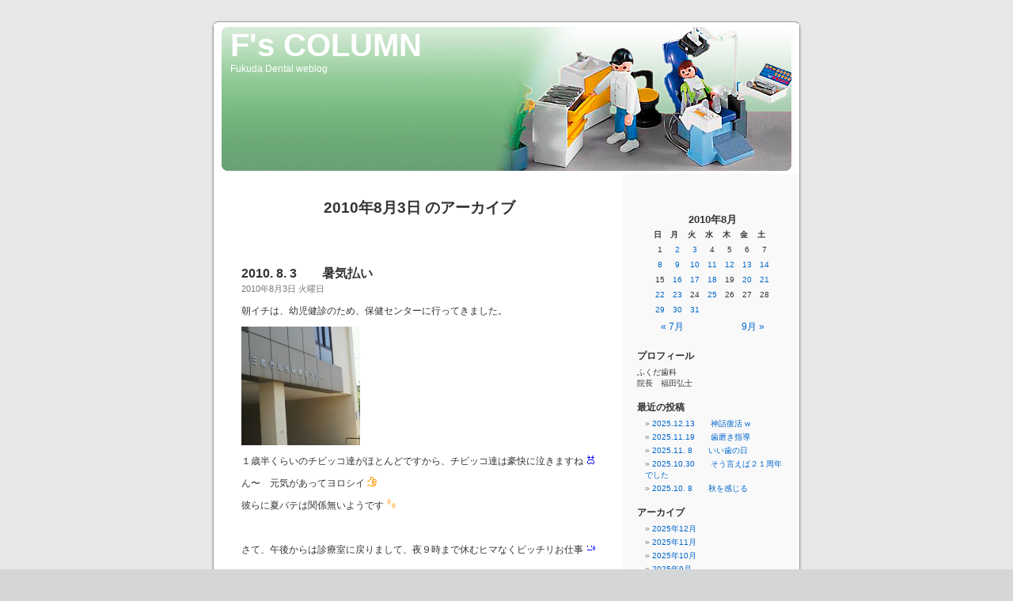

--- FILE ---
content_type: text/html; charset=UTF-8
request_url: http://www.fukuda-shika.com/column/?m=20100803
body_size: 36369
content:
<!DOCTYPE html PUBLIC "-//W3C//DTD XHTML 1.0 Transitional//EN" "http://www.w3.org/TR/xhtml1/DTD/xhtml1-transitional.dtd">
<html xmlns="http://www.w3.org/1999/xhtml" dir="ltr" lang="ja">

<head profile="http://gmpg.org/xfn/11">
<meta http-equiv="Content-Type" content="text/html; charset=UTF-8" />

<title>3 &laquo; 8月 &laquo; 2010 &laquo;  F&#039;s COLUMN</title>

<link rel="stylesheet" href="http://www.fukuda-shika.com/column/wp-content/themes/default2/style.css" type="text/css" media="screen" />
<link rel="pingback" href="http://www.fukuda-shika.com/column/xmlrpc.php" />

<style type="text/css" media="screen">

	#page { background: url("http://www.fukuda-shika.com/column/wp-content/themes/default2/images/kubrickbg-ltr.jpg") repeat-y top; border: none; }

</style>

 

<link rel="alternate" type="application/rss+xml" title="F&#039;s COLUMN &raquo; フィード" href="http://www.fukuda-shika.com/column/?feed=rss2" />
<link rel="alternate" type="application/rss+xml" title="F&#039;s COLUMN &raquo; コメントフィード" href="http://www.fukuda-shika.com/column/?feed=comments-rss2" />
<script type='text/javascript' src='http://www.fukuda-shika.com/column/wp-includes/js/swfobject.js?ver=2.1'></script>
<link rel="EditURI" type="application/rsd+xml" title="RSD" href="http://www.fukuda-shika.com/column/xmlrpc.php?rsd" />
<link rel="wlwmanifest" type="application/wlwmanifest+xml" href="http://www.fukuda-shika.com/column/wp-includes/wlwmanifest.xml" /> 
<link rel='index' title='F&#039;s COLUMN' href='http://www.fukuda-shika.com/column' />
<meta name="generator" content="WordPress 2.8.4" />
<link rel="alternate" media="handheld" type="text/html" href="http://www.fukuda-shika.com/column/?m=20100803" />
<style type='text/css'>
<!--#header { background: url('http://www.fukuda-shika.com/column/wp-content/themes/default2/images/header-img.php?upper=2F3F2F&lower=5F7F5F') no-repeat bottom center; }
--></style>
<!-- Vipers Video Quicktags v6.3.0 | http://www.viper007bond.com/wordpress-plugins/vipers-video-quicktags/ -->
<style type="text/css">
.vvqbox { display: block; max-width: 100%; visibility: visible !important; margin: 10px auto; } .vvqbox img { max-width: 100%; height: 100%; } .vvqbox object { max-width: 100%; } 
</style>
<script type="text/javascript">
// <![CDATA[
	var vvqflashvars = {};
	var vvqparams = { wmode: "opaque", allowfullscreen: "true", allowscriptaccess: "always" };
	var vvqattributes = {};
	var vvqexpressinstall = "http://www.fukuda-shika.com/column/wp-content/plugins/vipers-video-quicktags/resources/expressinstall.swf";
// ]]>
</script>
</head>
<body class="archive date">
<div id="page">


<div id="header" role="banner">
	<div id="headerimg">
		<h1><a href="http://www.fukuda-shika.com/column/">F&#039;s COLUMN</a></h1>
		<div class="description">Fukuda Dental  weblog</div>
	</div>
</div>
<hr />

	<div id="content" class="narrowcolumn" role="main">

		
 	   	  		<h2 class="pagetitle">2010年8月3日 のアーカイブ</h2>
 	  

		<div class="navigation">
			<div class="alignleft"></div>
			<div class="alignright"></div>
		</div>

				<div class="post-2017 post hentry category-8">
				<h3 id="post-2017"><a href="http://www.fukuda-shika.com/column/?p=2017" rel="bookmark" title="2010. 8. 3　　暑気払い のパーマリンク">2010. 8. 3　　暑気払い</a></h3>
				<small>2010年8月3日 火曜日</small>

				<div class="entry">
					<p>朝イチは、幼児健診のため、保健センターに行ってきました。</p>
<p><img alt="2010080311510000" title="2010080311510000" width="150" height="150" class="alignnone size-thumbnail wp-image-2016" src="http://www.fukuda-shika.com/column/wp-content/uploads/2010/08/2010080311510000-150x150.jpg" /></p>
<p>１歳半くらいのチビッコ達がほとんどですから、チビッコ達は豪快に泣きますね&nbsp;<img alt="" src="http://www.fukuda-shika.com/column/wp-content/plugins/fckeditor-for-wordpress-plugin/smiles/msn/210.gif" /></p>
<p>ん〜　元気があってヨロシイ&nbsp;<img alt="" src="http://www.fukuda-shika.com/column/wp-content/plugins/fckeditor-for-wordpress-plugin/smiles/msn/204.gif" /></p>
<p>彼らに夏バテは関係無いようです&nbsp;<img alt="" src="http://www.fukuda-shika.com/column/wp-content/plugins/fckeditor-for-wordpress-plugin/smiles/msn/150.gif" /></p>
<p>　</p>
<p>さて、午後からは診療室に戻りまして、夜９時まで休むヒマなくビッチリお仕事&nbsp;<img alt="" src="http://www.fukuda-shika.com/column/wp-content/plugins/fckeditor-for-wordpress-plugin/smiles/msn/200.gif" /></p>
<p>　</p>
<p>で、仕事終わりで、歯科医師会の N先生と「気分だけでも・・・」と、南国気分に浸るため沖縄料理のお店で暑気払いです。</p>
<p><img alt="2010080321420001" title="2010080321420001" width="150" height="150" class="alignnone size-thumbnail wp-image-2020" src="http://www.fukuda-shika.com/column/wp-content/uploads/2010/08/2010080321420001-150x150.jpg" />（ダンディーな N先生）</p>
<p><img alt="2010080323190000" title="2010080323190000" width="150" height="150" class="alignnone size-thumbnail wp-image-2021" src="http://www.fukuda-shika.com/column/wp-content/uploads/2010/08/2010080323190000-150x150.jpg" />　<img alt="2010080321420000" title="2010080321420000" width="150" height="150" class="alignnone size-thumbnail wp-image-2022" src="http://www.fukuda-shika.com/column/wp-content/uploads/2010/08/2010080321420000-150x150.jpg" />（吉祥寺ニライカナイ）</p>
<p>島の香り満載な入口＆店内です。　</p>
<p>　</p>
<p>まずは、ビールからスタート&nbsp;<img alt="" src="http://www.fukuda-shika.com/column/wp-content/plugins/fckeditor-for-wordpress-plugin/smiles/msn/53.gif" /></p>
<p><img alt="2010080322000000" title="2010080322000000" width="150" height="150" class="alignnone size-thumbnail wp-image-2025" src="http://www.fukuda-shika.com/column/wp-content/uploads/2010/08/2010080322000000-150x150.jpg" />（定番。海ぶどうと島らっきょ）</p>
<p><img alt="2010080322110000" title="2010080322110000" width="150" height="150" class="alignnone size-thumbnail wp-image-2026" src="http://www.fukuda-shika.com/column/wp-content/uploads/2010/08/2010080322110000-150x150.jpg" />（刺身が旨〜です）</p>
<p>&nbsp;<img alt="2010080322210000" title="2010080322210000" width="150" height="150" class="alignnone size-thumbnail wp-image-2028" src="http://www.fukuda-shika.com/column/wp-content/uploads/2010/08/2010080322210000-150x150.jpg" />（石垣牛の塩ユッケもグー <img alt="" src="http://www.fukuda-shika.com/column/wp-content/plugins/fckeditor-for-wordpress-plugin/smiles/msn/204.gif" />）</p>
<p><img alt="2010080322280000" title="2010080322280000" width="150" height="150" class="alignnone size-thumbnail wp-image-2029" src="http://www.fukuda-shika.com/column/wp-content/uploads/2010/08/2010080322280000-150x150.jpg" />（プルプルのトロトロのラフテー）</p>
<p><img alt="2010080322280001" title="2010080322280001" width="150" height="150" class="alignnone size-thumbnail wp-image-2030" src="http://www.fukuda-shika.com/column/wp-content/uploads/2010/08/2010080322280001-150x150.jpg" />（白飯が欲しくなるポーク玉子）</p>
<p><img alt="2010080322500000" title="2010080322500000" width="150" height="150" class="alignnone size-thumbnail wp-image-2031" src="http://www.fukuda-shika.com/column/wp-content/uploads/2010/08/2010080322500000-150x150.jpg" />（必ず注文する激ウマなタコライス）</p>
<p><img alt="2010080322530000" title="2010080322530000" width="150" height="150" class="alignnone size-thumbnail wp-image-2032" src="http://www.fukuda-shika.com/column/wp-content/uploads/2010/08/2010080322530000-150x150.jpg" />（言わずと知れたゴーヤチャンプル）</p>
<p>う〜ん。　食べ過ぎました&nbsp;<img alt="" src="http://www.fukuda-shika.com/column/wp-content/plugins/fckeditor-for-wordpress-plugin/smiles/msn/144.gif" /></p>
<p>　</p>
<p>明日からまた　「ちばりよー<img alt="" src="http://www.fukuda-shika.com/column/wp-content/plugins/fckeditor-for-wordpress-plugin/smiles/msn/146.gif" />」</p>
				</div>

				<p class="postmetadata"> カテゴリー: <a href="http://www.fukuda-shika.com/column/?cat=8" title="プライベート の投稿をすべて表示" rel="category">プライベート</a> |   <span>コメントは受け付けていません。</span></p>

			</div>

		
		<div class="navigation">
			<div class="alignleft"></div>
			<div class="alignright"></div>
		</div>
		</div>

	<div id="sidebar" role="complementary">
		<ul>
			<li id="calendar-3" class="widget widget_calendar"><h2 class="widgettitle">&nbsp;</h2><div id="calendar_wrap"><table id="wp-calendar" summary="カレンダー">
	<caption>2010年8月</caption>
	<thead>
	<tr>
		<th abbr="日曜日" scope="col" title="日曜日">日</th>
		<th abbr="月曜日" scope="col" title="月曜日">月</th>
		<th abbr="火曜日" scope="col" title="火曜日">火</th>
		<th abbr="水曜日" scope="col" title="水曜日">水</th>
		<th abbr="木曜日" scope="col" title="木曜日">木</th>
		<th abbr="金曜日" scope="col" title="金曜日">金</th>
		<th abbr="土曜日" scope="col" title="土曜日">土</th>
	</tr>
	</thead>

	<tfoot>
	<tr>
		<td abbr="7月" colspan="3" id="prev"><a href="http://www.fukuda-shika.com/column/?m=201007" title="2010年7月の投稿を表示">&laquo; 7月</a></td>
		<td class="pad">&nbsp;</td>
		<td abbr="9月" colspan="3" id="next"><a href="http://www.fukuda-shika.com/column/?m=201009" title="2010年9月の投稿を表示">9月 &raquo;</a></td>
	</tr>
	</tfoot>

	<tbody>
	<tr><td>1</td><td><a href="http://www.fukuda-shika.com/column/?m=20100802" title="2010. 8. 2　　暑中お見舞い申し上げます">2</a></td><td><a href="http://www.fukuda-shika.com/column/?m=20100803" title="2010. 8. 3　　暑気払い">3</a></td><td>4</td><td>5</td><td>6</td><td>7</td>
	</tr>
	<tr>
		<td><a href="http://www.fukuda-shika.com/column/?m=20100808" title="2010. 8. 8　　歯並び">8</a></td><td><a href="http://www.fukuda-shika.com/column/?m=20100809" title="2010. 8. 9　　熱闘甲子園">9</a></td><td><a href="http://www.fukuda-shika.com/column/?m=20100810" title="2010. 8.10　　HAPPY BIRTHDAY">10</a></td><td><a href="http://www.fukuda-shika.com/column/?m=20100811" title="2010. 8.11　　夏休みのお知らせ">11</a></td><td><a href="http://www.fukuda-shika.com/column/?m=20100812" title="2010. 8.12　　新潟なう">12</a></td><td><a href="http://www.fukuda-shika.com/column/?m=20100813" title="2010. 8.13　　新潟B級グルメ">13</a></td><td><a href="http://www.fukuda-shika.com/column/?m=20100814" title="2010. 8.14　　爆発！">14</a></td>
	</tr>
	<tr>
		<td>15</td><td><a href="http://www.fukuda-shika.com/column/?m=20100816" title="2010. 8.16　　猛暑日">16</a></td><td><a href="http://www.fukuda-shika.com/column/?m=20100817" title="2010. 8.17　　社会復帰しました
2010. 8.17　　お土産いっぱい">17</a></td><td><a href="http://www.fukuda-shika.com/column/?m=20100818" title="2010. 8.18　　ベスト８出揃う
2010. 8.18　　バースデーイブ">18</a></td><td>19</td><td><a href="http://www.fukuda-shika.com/column/?m=20100820" title="2010. 8.20　　海外から定期健診
2010. 8.20　　補給">20</a></td><td><a href="http://www.fukuda-shika.com/column/?m=20100821" title="2010. 8.21　　嬉しい出来事
2010. 8.21　　興南優勝
2010. 8.21　　三鷹阿波おどり">21</a></td>
	</tr>
	<tr>
		<td><a href="http://www.fukuda-shika.com/column/?m=20100822" title="2010. 8.22　　深大寺そば">22</a></td><td><a href="http://www.fukuda-shika.com/column/?m=20100823" title="2010. 8.23　　残暑お見舞い申し上げます
2010. 8.23　　爽やかM先生">23</a></td><td>24</td><td><a href="http://www.fukuda-shika.com/column/?m=20100825" title="2010. 8.25　　お医者さんのたまご">25</a></td><td>26</td><td>27</td><td>28</td>
	</tr>
	<tr>
		<td><a href="http://www.fukuda-shika.com/column/?m=20100829" title="2010. 8.29　　マメに更新するようにします">29</a></td><td><a href="http://www.fukuda-shika.com/column/?m=20100830" title="2010. 8.30　　ご紹介">30</a></td><td><a href="http://www.fukuda-shika.com/column/?m=20100831" title="2010. 8.31　　君は薔薇より美しい">31</a></td>
		<td class="pad" colspan="4">&nbsp;</td>
	</tr>
	</tbody>
	</table></div></li><li id="text-3" class="widget widget_text"><h2 class="widgettitle">プロフィール</h2>			<div class="textwidget"><p>ふくだ歯科<br />
院長　福田弘士</p>
</div>
		</li>		<li id="recent-posts-3" class="widget widget_recent_entries">		<h2 class="widgettitle">最近の投稿</h2>		<ul>
				<li><a href="http://www.fukuda-shika.com/column/?p=21440" title="2025.12.13　　神話復活 w">2025.12.13　　神話復活 w </a></li>
				<li><a href="http://www.fukuda-shika.com/column/?p=21436" title="2025.11.19　　歯磨き指導">2025.11.19　　歯磨き指導 </a></li>
				<li><a href="http://www.fukuda-shika.com/column/?p=21419" title="2025.11. 8　　いい歯の日">2025.11. 8　　いい歯の日 </a></li>
				<li><a href="http://www.fukuda-shika.com/column/?p=21414" title="2025.10.30　　そう言えば２１周年でした">2025.10.30　　そう言えば２１周年でした </a></li>
				<li><a href="http://www.fukuda-shika.com/column/?p=21407" title="2025.10. 8　　秋を感じる">2025.10. 8　　秋を感じる </a></li>
				</ul>
		</li><li id="archives-3" class="widget widget_archive"><h2 class="widgettitle">アーカイブ</h2>		<ul>
			<li><a href='http://www.fukuda-shika.com/column/?m=202512' title='2025年12月'>2025年12月</a></li>
	<li><a href='http://www.fukuda-shika.com/column/?m=202511' title='2025年11月'>2025年11月</a></li>
	<li><a href='http://www.fukuda-shika.com/column/?m=202510' title='2025年10月'>2025年10月</a></li>
	<li><a href='http://www.fukuda-shika.com/column/?m=202509' title='2025年9月'>2025年9月</a></li>
	<li><a href='http://www.fukuda-shika.com/column/?m=202508' title='2025年8月'>2025年8月</a></li>
	<li><a href='http://www.fukuda-shika.com/column/?m=202507' title='2025年7月'>2025年7月</a></li>
	<li><a href='http://www.fukuda-shika.com/column/?m=202506' title='2025年6月'>2025年6月</a></li>
	<li><a href='http://www.fukuda-shika.com/column/?m=202505' title='2025年5月'>2025年5月</a></li>
	<li><a href='http://www.fukuda-shika.com/column/?m=202504' title='2025年4月'>2025年4月</a></li>
	<li><a href='http://www.fukuda-shika.com/column/?m=202503' title='2025年3月'>2025年3月</a></li>
	<li><a href='http://www.fukuda-shika.com/column/?m=202502' title='2025年2月'>2025年2月</a></li>
	<li><a href='http://www.fukuda-shika.com/column/?m=202501' title='2025年1月'>2025年1月</a></li>
	<li><a href='http://www.fukuda-shika.com/column/?m=202412' title='2024年12月'>2024年12月</a></li>
	<li><a href='http://www.fukuda-shika.com/column/?m=202411' title='2024年11月'>2024年11月</a></li>
	<li><a href='http://www.fukuda-shika.com/column/?m=202410' title='2024年10月'>2024年10月</a></li>
	<li><a href='http://www.fukuda-shika.com/column/?m=202409' title='2024年9月'>2024年9月</a></li>
	<li><a href='http://www.fukuda-shika.com/column/?m=202408' title='2024年8月'>2024年8月</a></li>
	<li><a href='http://www.fukuda-shika.com/column/?m=202407' title='2024年7月'>2024年7月</a></li>
	<li><a href='http://www.fukuda-shika.com/column/?m=202406' title='2024年6月'>2024年6月</a></li>
	<li><a href='http://www.fukuda-shika.com/column/?m=202405' title='2024年5月'>2024年5月</a></li>
	<li><a href='http://www.fukuda-shika.com/column/?m=202404' title='2024年4月'>2024年4月</a></li>
	<li><a href='http://www.fukuda-shika.com/column/?m=202403' title='2024年3月'>2024年3月</a></li>
	<li><a href='http://www.fukuda-shika.com/column/?m=202402' title='2024年2月'>2024年2月</a></li>
	<li><a href='http://www.fukuda-shika.com/column/?m=202401' title='2024年1月'>2024年1月</a></li>
	<li><a href='http://www.fukuda-shika.com/column/?m=202312' title='2023年12月'>2023年12月</a></li>
	<li><a href='http://www.fukuda-shika.com/column/?m=202311' title='2023年11月'>2023年11月</a></li>
	<li><a href='http://www.fukuda-shika.com/column/?m=202310' title='2023年10月'>2023年10月</a></li>
	<li><a href='http://www.fukuda-shika.com/column/?m=202309' title='2023年9月'>2023年9月</a></li>
	<li><a href='http://www.fukuda-shika.com/column/?m=202308' title='2023年8月'>2023年8月</a></li>
	<li><a href='http://www.fukuda-shika.com/column/?m=202307' title='2023年7月'>2023年7月</a></li>
	<li><a href='http://www.fukuda-shika.com/column/?m=202306' title='2023年6月'>2023年6月</a></li>
	<li><a href='http://www.fukuda-shika.com/column/?m=202305' title='2023年5月'>2023年5月</a></li>
	<li><a href='http://www.fukuda-shika.com/column/?m=202304' title='2023年4月'>2023年4月</a></li>
	<li><a href='http://www.fukuda-shika.com/column/?m=202303' title='2023年3月'>2023年3月</a></li>
	<li><a href='http://www.fukuda-shika.com/column/?m=202302' title='2023年2月'>2023年2月</a></li>
	<li><a href='http://www.fukuda-shika.com/column/?m=202301' title='2023年1月'>2023年1月</a></li>
	<li><a href='http://www.fukuda-shika.com/column/?m=202212' title='2022年12月'>2022年12月</a></li>
	<li><a href='http://www.fukuda-shika.com/column/?m=202211' title='2022年11月'>2022年11月</a></li>
	<li><a href='http://www.fukuda-shika.com/column/?m=202210' title='2022年10月'>2022年10月</a></li>
	<li><a href='http://www.fukuda-shika.com/column/?m=202209' title='2022年9月'>2022年9月</a></li>
	<li><a href='http://www.fukuda-shika.com/column/?m=202208' title='2022年8月'>2022年8月</a></li>
	<li><a href='http://www.fukuda-shika.com/column/?m=202207' title='2022年7月'>2022年7月</a></li>
	<li><a href='http://www.fukuda-shika.com/column/?m=202206' title='2022年6月'>2022年6月</a></li>
	<li><a href='http://www.fukuda-shika.com/column/?m=202205' title='2022年5月'>2022年5月</a></li>
	<li><a href='http://www.fukuda-shika.com/column/?m=202204' title='2022年4月'>2022年4月</a></li>
	<li><a href='http://www.fukuda-shika.com/column/?m=202203' title='2022年3月'>2022年3月</a></li>
	<li><a href='http://www.fukuda-shika.com/column/?m=202202' title='2022年2月'>2022年2月</a></li>
	<li><a href='http://www.fukuda-shika.com/column/?m=202201' title='2022年1月'>2022年1月</a></li>
	<li><a href='http://www.fukuda-shika.com/column/?m=202112' title='2021年12月'>2021年12月</a></li>
	<li><a href='http://www.fukuda-shika.com/column/?m=202111' title='2021年11月'>2021年11月</a></li>
	<li><a href='http://www.fukuda-shika.com/column/?m=202110' title='2021年10月'>2021年10月</a></li>
	<li><a href='http://www.fukuda-shika.com/column/?m=202109' title='2021年9月'>2021年9月</a></li>
	<li><a href='http://www.fukuda-shika.com/column/?m=202108' title='2021年8月'>2021年8月</a></li>
	<li><a href='http://www.fukuda-shika.com/column/?m=202107' title='2021年7月'>2021年7月</a></li>
	<li><a href='http://www.fukuda-shika.com/column/?m=202106' title='2021年6月'>2021年6月</a></li>
	<li><a href='http://www.fukuda-shika.com/column/?m=202105' title='2021年5月'>2021年5月</a></li>
	<li><a href='http://www.fukuda-shika.com/column/?m=202104' title='2021年4月'>2021年4月</a></li>
	<li><a href='http://www.fukuda-shika.com/column/?m=202103' title='2021年3月'>2021年3月</a></li>
	<li><a href='http://www.fukuda-shika.com/column/?m=202102' title='2021年2月'>2021年2月</a></li>
	<li><a href='http://www.fukuda-shika.com/column/?m=202101' title='2021年1月'>2021年1月</a></li>
	<li><a href='http://www.fukuda-shika.com/column/?m=202012' title='2020年12月'>2020年12月</a></li>
	<li><a href='http://www.fukuda-shika.com/column/?m=202011' title='2020年11月'>2020年11月</a></li>
	<li><a href='http://www.fukuda-shika.com/column/?m=202010' title='2020年10月'>2020年10月</a></li>
	<li><a href='http://www.fukuda-shika.com/column/?m=202009' title='2020年9月'>2020年9月</a></li>
	<li><a href='http://www.fukuda-shika.com/column/?m=202008' title='2020年8月'>2020年8月</a></li>
	<li><a href='http://www.fukuda-shika.com/column/?m=202007' title='2020年7月'>2020年7月</a></li>
	<li><a href='http://www.fukuda-shika.com/column/?m=202006' title='2020年6月'>2020年6月</a></li>
	<li><a href='http://www.fukuda-shika.com/column/?m=202005' title='2020年5月'>2020年5月</a></li>
	<li><a href='http://www.fukuda-shika.com/column/?m=202004' title='2020年4月'>2020年4月</a></li>
	<li><a href='http://www.fukuda-shika.com/column/?m=202003' title='2020年3月'>2020年3月</a></li>
	<li><a href='http://www.fukuda-shika.com/column/?m=202002' title='2020年2月'>2020年2月</a></li>
	<li><a href='http://www.fukuda-shika.com/column/?m=202001' title='2020年1月'>2020年1月</a></li>
	<li><a href='http://www.fukuda-shika.com/column/?m=201912' title='2019年12月'>2019年12月</a></li>
	<li><a href='http://www.fukuda-shika.com/column/?m=201911' title='2019年11月'>2019年11月</a></li>
	<li><a href='http://www.fukuda-shika.com/column/?m=201910' title='2019年10月'>2019年10月</a></li>
	<li><a href='http://www.fukuda-shika.com/column/?m=201909' title='2019年9月'>2019年9月</a></li>
	<li><a href='http://www.fukuda-shika.com/column/?m=201908' title='2019年8月'>2019年8月</a></li>
	<li><a href='http://www.fukuda-shika.com/column/?m=201907' title='2019年7月'>2019年7月</a></li>
	<li><a href='http://www.fukuda-shika.com/column/?m=201906' title='2019年6月'>2019年6月</a></li>
	<li><a href='http://www.fukuda-shika.com/column/?m=201905' title='2019年5月'>2019年5月</a></li>
	<li><a href='http://www.fukuda-shika.com/column/?m=201904' title='2019年4月'>2019年4月</a></li>
	<li><a href='http://www.fukuda-shika.com/column/?m=201903' title='2019年3月'>2019年3月</a></li>
	<li><a href='http://www.fukuda-shika.com/column/?m=201902' title='2019年2月'>2019年2月</a></li>
	<li><a href='http://www.fukuda-shika.com/column/?m=201901' title='2019年1月'>2019年1月</a></li>
	<li><a href='http://www.fukuda-shika.com/column/?m=201812' title='2018年12月'>2018年12月</a></li>
	<li><a href='http://www.fukuda-shika.com/column/?m=201811' title='2018年11月'>2018年11月</a></li>
	<li><a href='http://www.fukuda-shika.com/column/?m=201810' title='2018年10月'>2018年10月</a></li>
	<li><a href='http://www.fukuda-shika.com/column/?m=201809' title='2018年9月'>2018年9月</a></li>
	<li><a href='http://www.fukuda-shika.com/column/?m=201808' title='2018年8月'>2018年8月</a></li>
	<li><a href='http://www.fukuda-shika.com/column/?m=201807' title='2018年7月'>2018年7月</a></li>
	<li><a href='http://www.fukuda-shika.com/column/?m=201806' title='2018年6月'>2018年6月</a></li>
	<li><a href='http://www.fukuda-shika.com/column/?m=201805' title='2018年5月'>2018年5月</a></li>
	<li><a href='http://www.fukuda-shika.com/column/?m=201804' title='2018年4月'>2018年4月</a></li>
	<li><a href='http://www.fukuda-shika.com/column/?m=201803' title='2018年3月'>2018年3月</a></li>
	<li><a href='http://www.fukuda-shika.com/column/?m=201802' title='2018年2月'>2018年2月</a></li>
	<li><a href='http://www.fukuda-shika.com/column/?m=201801' title='2018年1月'>2018年1月</a></li>
	<li><a href='http://www.fukuda-shika.com/column/?m=201712' title='2017年12月'>2017年12月</a></li>
	<li><a href='http://www.fukuda-shika.com/column/?m=201711' title='2017年11月'>2017年11月</a></li>
	<li><a href='http://www.fukuda-shika.com/column/?m=201710' title='2017年10月'>2017年10月</a></li>
	<li><a href='http://www.fukuda-shika.com/column/?m=201709' title='2017年9月'>2017年9月</a></li>
	<li><a href='http://www.fukuda-shika.com/column/?m=201708' title='2017年8月'>2017年8月</a></li>
	<li><a href='http://www.fukuda-shika.com/column/?m=201707' title='2017年7月'>2017年7月</a></li>
	<li><a href='http://www.fukuda-shika.com/column/?m=201706' title='2017年6月'>2017年6月</a></li>
	<li><a href='http://www.fukuda-shika.com/column/?m=201705' title='2017年5月'>2017年5月</a></li>
	<li><a href='http://www.fukuda-shika.com/column/?m=201704' title='2017年4月'>2017年4月</a></li>
	<li><a href='http://www.fukuda-shika.com/column/?m=201703' title='2017年3月'>2017年3月</a></li>
	<li><a href='http://www.fukuda-shika.com/column/?m=201702' title='2017年2月'>2017年2月</a></li>
	<li><a href='http://www.fukuda-shika.com/column/?m=201701' title='2017年1月'>2017年1月</a></li>
	<li><a href='http://www.fukuda-shika.com/column/?m=201612' title='2016年12月'>2016年12月</a></li>
	<li><a href='http://www.fukuda-shika.com/column/?m=201611' title='2016年11月'>2016年11月</a></li>
	<li><a href='http://www.fukuda-shika.com/column/?m=201610' title='2016年10月'>2016年10月</a></li>
	<li><a href='http://www.fukuda-shika.com/column/?m=201609' title='2016年9月'>2016年9月</a></li>
	<li><a href='http://www.fukuda-shika.com/column/?m=201608' title='2016年8月'>2016年8月</a></li>
	<li><a href='http://www.fukuda-shika.com/column/?m=201607' title='2016年7月'>2016年7月</a></li>
	<li><a href='http://www.fukuda-shika.com/column/?m=201606' title='2016年6月'>2016年6月</a></li>
	<li><a href='http://www.fukuda-shika.com/column/?m=201605' title='2016年5月'>2016年5月</a></li>
	<li><a href='http://www.fukuda-shika.com/column/?m=201604' title='2016年4月'>2016年4月</a></li>
	<li><a href='http://www.fukuda-shika.com/column/?m=201603' title='2016年3月'>2016年3月</a></li>
	<li><a href='http://www.fukuda-shika.com/column/?m=201602' title='2016年2月'>2016年2月</a></li>
	<li><a href='http://www.fukuda-shika.com/column/?m=201601' title='2016年1月'>2016年1月</a></li>
	<li><a href='http://www.fukuda-shika.com/column/?m=201512' title='2015年12月'>2015年12月</a></li>
	<li><a href='http://www.fukuda-shika.com/column/?m=201511' title='2015年11月'>2015年11月</a></li>
	<li><a href='http://www.fukuda-shika.com/column/?m=201510' title='2015年10月'>2015年10月</a></li>
	<li><a href='http://www.fukuda-shika.com/column/?m=201509' title='2015年9月'>2015年9月</a></li>
	<li><a href='http://www.fukuda-shika.com/column/?m=201508' title='2015年8月'>2015年8月</a></li>
	<li><a href='http://www.fukuda-shika.com/column/?m=201507' title='2015年7月'>2015年7月</a></li>
	<li><a href='http://www.fukuda-shika.com/column/?m=201506' title='2015年6月'>2015年6月</a></li>
	<li><a href='http://www.fukuda-shika.com/column/?m=201505' title='2015年5月'>2015年5月</a></li>
	<li><a href='http://www.fukuda-shika.com/column/?m=201504' title='2015年4月'>2015年4月</a></li>
	<li><a href='http://www.fukuda-shika.com/column/?m=201503' title='2015年3月'>2015年3月</a></li>
	<li><a href='http://www.fukuda-shika.com/column/?m=201502' title='2015年2月'>2015年2月</a></li>
	<li><a href='http://www.fukuda-shika.com/column/?m=201501' title='2015年1月'>2015年1月</a></li>
	<li><a href='http://www.fukuda-shika.com/column/?m=201412' title='2014年12月'>2014年12月</a></li>
	<li><a href='http://www.fukuda-shika.com/column/?m=201411' title='2014年11月'>2014年11月</a></li>
	<li><a href='http://www.fukuda-shika.com/column/?m=201410' title='2014年10月'>2014年10月</a></li>
	<li><a href='http://www.fukuda-shika.com/column/?m=201409' title='2014年9月'>2014年9月</a></li>
	<li><a href='http://www.fukuda-shika.com/column/?m=201408' title='2014年8月'>2014年8月</a></li>
	<li><a href='http://www.fukuda-shika.com/column/?m=201407' title='2014年7月'>2014年7月</a></li>
	<li><a href='http://www.fukuda-shika.com/column/?m=201406' title='2014年6月'>2014年6月</a></li>
	<li><a href='http://www.fukuda-shika.com/column/?m=201405' title='2014年5月'>2014年5月</a></li>
	<li><a href='http://www.fukuda-shika.com/column/?m=201404' title='2014年4月'>2014年4月</a></li>
	<li><a href='http://www.fukuda-shika.com/column/?m=201403' title='2014年3月'>2014年3月</a></li>
	<li><a href='http://www.fukuda-shika.com/column/?m=201402' title='2014年2月'>2014年2月</a></li>
	<li><a href='http://www.fukuda-shika.com/column/?m=201401' title='2014年1月'>2014年1月</a></li>
	<li><a href='http://www.fukuda-shika.com/column/?m=201312' title='2013年12月'>2013年12月</a></li>
	<li><a href='http://www.fukuda-shika.com/column/?m=201311' title='2013年11月'>2013年11月</a></li>
	<li><a href='http://www.fukuda-shika.com/column/?m=201310' title='2013年10月'>2013年10月</a></li>
	<li><a href='http://www.fukuda-shika.com/column/?m=201309' title='2013年9月'>2013年9月</a></li>
	<li><a href='http://www.fukuda-shika.com/column/?m=201308' title='2013年8月'>2013年8月</a></li>
	<li><a href='http://www.fukuda-shika.com/column/?m=201307' title='2013年7月'>2013年7月</a></li>
	<li><a href='http://www.fukuda-shika.com/column/?m=201306' title='2013年6月'>2013年6月</a></li>
	<li><a href='http://www.fukuda-shika.com/column/?m=201305' title='2013年5月'>2013年5月</a></li>
	<li><a href='http://www.fukuda-shika.com/column/?m=201304' title='2013年4月'>2013年4月</a></li>
	<li><a href='http://www.fukuda-shika.com/column/?m=201303' title='2013年3月'>2013年3月</a></li>
	<li><a href='http://www.fukuda-shika.com/column/?m=201302' title='2013年2月'>2013年2月</a></li>
	<li><a href='http://www.fukuda-shika.com/column/?m=201301' title='2013年1月'>2013年1月</a></li>
	<li><a href='http://www.fukuda-shika.com/column/?m=201212' title='2012年12月'>2012年12月</a></li>
	<li><a href='http://www.fukuda-shika.com/column/?m=201211' title='2012年11月'>2012年11月</a></li>
	<li><a href='http://www.fukuda-shika.com/column/?m=201210' title='2012年10月'>2012年10月</a></li>
	<li><a href='http://www.fukuda-shika.com/column/?m=201209' title='2012年9月'>2012年9月</a></li>
	<li><a href='http://www.fukuda-shika.com/column/?m=201208' title='2012年8月'>2012年8月</a></li>
	<li><a href='http://www.fukuda-shika.com/column/?m=201207' title='2012年7月'>2012年7月</a></li>
	<li><a href='http://www.fukuda-shika.com/column/?m=201206' title='2012年6月'>2012年6月</a></li>
	<li><a href='http://www.fukuda-shika.com/column/?m=201205' title='2012年5月'>2012年5月</a></li>
	<li><a href='http://www.fukuda-shika.com/column/?m=201204' title='2012年4月'>2012年4月</a></li>
	<li><a href='http://www.fukuda-shika.com/column/?m=201203' title='2012年3月'>2012年3月</a></li>
	<li><a href='http://www.fukuda-shika.com/column/?m=201202' title='2012年2月'>2012年2月</a></li>
	<li><a href='http://www.fukuda-shika.com/column/?m=201201' title='2012年1月'>2012年1月</a></li>
	<li><a href='http://www.fukuda-shika.com/column/?m=201112' title='2011年12月'>2011年12月</a></li>
	<li><a href='http://www.fukuda-shika.com/column/?m=201111' title='2011年11月'>2011年11月</a></li>
	<li><a href='http://www.fukuda-shika.com/column/?m=201110' title='2011年10月'>2011年10月</a></li>
	<li><a href='http://www.fukuda-shika.com/column/?m=201109' title='2011年9月'>2011年9月</a></li>
	<li><a href='http://www.fukuda-shika.com/column/?m=201108' title='2011年8月'>2011年8月</a></li>
	<li><a href='http://www.fukuda-shika.com/column/?m=201107' title='2011年7月'>2011年7月</a></li>
	<li><a href='http://www.fukuda-shika.com/column/?m=201106' title='2011年6月'>2011年6月</a></li>
	<li><a href='http://www.fukuda-shika.com/column/?m=201105' title='2011年5月'>2011年5月</a></li>
	<li><a href='http://www.fukuda-shika.com/column/?m=201104' title='2011年4月'>2011年4月</a></li>
	<li><a href='http://www.fukuda-shika.com/column/?m=201103' title='2011年3月'>2011年3月</a></li>
	<li><a href='http://www.fukuda-shika.com/column/?m=201102' title='2011年2月'>2011年2月</a></li>
	<li><a href='http://www.fukuda-shika.com/column/?m=201101' title='2011年1月'>2011年1月</a></li>
	<li><a href='http://www.fukuda-shika.com/column/?m=201012' title='2010年12月'>2010年12月</a></li>
	<li><a href='http://www.fukuda-shika.com/column/?m=201011' title='2010年11月'>2010年11月</a></li>
	<li><a href='http://www.fukuda-shika.com/column/?m=201010' title='2010年10月'>2010年10月</a></li>
	<li><a href='http://www.fukuda-shika.com/column/?m=201009' title='2010年9月'>2010年9月</a></li>
	<li><a href='http://www.fukuda-shika.com/column/?m=201008' title='2010年8月'>2010年8月</a></li>
	<li><a href='http://www.fukuda-shika.com/column/?m=201007' title='2010年7月'>2010年7月</a></li>
	<li><a href='http://www.fukuda-shika.com/column/?m=201006' title='2010年6月'>2010年6月</a></li>
	<li><a href='http://www.fukuda-shika.com/column/?m=201005' title='2010年5月'>2010年5月</a></li>
	<li><a href='http://www.fukuda-shika.com/column/?m=201004' title='2010年4月'>2010年4月</a></li>
	<li><a href='http://www.fukuda-shika.com/column/?m=201003' title='2010年3月'>2010年3月</a></li>
	<li><a href='http://www.fukuda-shika.com/column/?m=201002' title='2010年2月'>2010年2月</a></li>
	<li><a href='http://www.fukuda-shika.com/column/?m=201001' title='2010年1月'>2010年1月</a></li>
	<li><a href='http://www.fukuda-shika.com/column/?m=200912' title='2009年12月'>2009年12月</a></li>
	<li><a href='http://www.fukuda-shika.com/column/?m=200911' title='2009年11月'>2009年11月</a></li>
	<li><a href='http://www.fukuda-shika.com/column/?m=200910' title='2009年10月'>2009年10月</a></li>
		</ul>
</li><li id="categories-3" class="widget widget_categories"><h2 class="widgettitle">カテゴリー</h2>		<ul>
	<li class="cat-item cat-item-1"><a href="http://www.fukuda-shika.com/column/?cat=1" title="その他 に含まれる投稿をすべて表示">その他</a> (4)
</li>
	<li class="cat-item cat-item-8"><a href="http://www.fukuda-shika.com/column/?cat=8" title="プライベート に含まれる投稿をすべて表示">プライベート</a> (445)
</li>
	<li class="cat-item cat-item-7"><a href="http://www.fukuda-shika.com/column/?cat=7" title="雑感 に含まれる投稿をすべて表示">雑感</a> (156)
</li>
	<li class="cat-item cat-item-10"><a href="http://www.fukuda-shika.com/column/?cat=10" title="歯科全般 に含まれる投稿をすべて表示">歯科全般</a> (472)
</li>
	<li class="cat-item cat-item-9"><a href="http://www.fukuda-shika.com/column/?cat=9" title="診療室 に含まれる投稿をすべて表示">診療室</a> (485)
</li>
	<li class="cat-item cat-item-6"><a href="http://www.fukuda-shika.com/column/?cat=6" title="世間話 に含まれる投稿をすべて表示">世間話</a> (330)
</li>
		</ul>
</li><li id="linkcat-2" class="widget widget_links"><h2 class="widgettitle">ＬＩＮＫ</h2>
	<ul class='xoxo blogroll'>
<li><a href="http://www.fukuda-shika.com">ふくだ歯科</a></li>
<li><a href="http://www.fukuda-shika.com/column/wp-login.php">管理者ページ</a></li>

	</ul>
</li>
<li id="search-3" class="widget widget_search"><form role="search" method="get" id="searchform" action="http://www.fukuda-shika.com/column/" >
	<div><label class="screen-reader-text" for="s">検索:</label>
	<input type="text" value="" name="s" id="s" />
	<input type="submit" id="searchsubmit" value="検索" />
	</div>
	</form></li><li id="text-4" class="widget widget_text">			<div class="textwidget"><a href="http://www.fukuda-shika.com/cgi-bin/colum/colum.cgi">→旧コラムはこちらから</a></div>
		</li>		</ul>
	</div>



<hr />
<div id="footer" role="contentinfo">
<!-- If you'd like to support WordPress, having the "powered by" link somewhere on your blog is the best way; it's our only promotion or advertising. -->
	<p>
		F&#039;s COLUMN is proudly powered by <a href="http://wordpress.org/">WordPress</a>		<br /><a href="http://www.fukuda-shika.com/column/?feed=rss2">投稿 (RSS)</a> と <a href="http://www.fukuda-shika.com/column/?feed=comments-rss2">コメント (RSS)</a>		<!-- 22個のクエリーと0.342秒を要しました。 -->
	</p>
</div>
</div>

<!-- Gorgeous design by Michael Heilemann - http://binarybonsai.com/kubrick/ -->

		</body>
</html>
